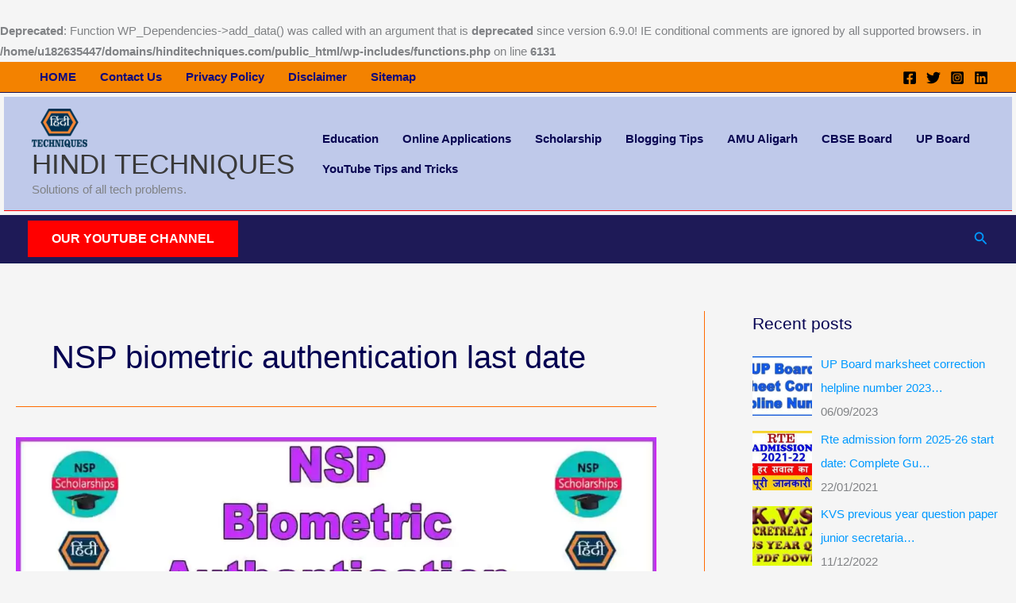

--- FILE ---
content_type: text/html; charset=utf-8
request_url: https://www.google.com/recaptcha/api2/aframe
body_size: 266
content:
<!DOCTYPE HTML><html><head><meta http-equiv="content-type" content="text/html; charset=UTF-8"></head><body><script nonce="_eE2khO6i9H_id0SLA_qlw">/** Anti-fraud and anti-abuse applications only. See google.com/recaptcha */ try{var clients={'sodar':'https://pagead2.googlesyndication.com/pagead/sodar?'};window.addEventListener("message",function(a){try{if(a.source===window.parent){var b=JSON.parse(a.data);var c=clients[b['id']];if(c){var d=document.createElement('img');d.src=c+b['params']+'&rc='+(localStorage.getItem("rc::a")?sessionStorage.getItem("rc::b"):"");window.document.body.appendChild(d);sessionStorage.setItem("rc::e",parseInt(sessionStorage.getItem("rc::e")||0)+1);localStorage.setItem("rc::h",'1768987445098');}}}catch(b){}});window.parent.postMessage("_grecaptcha_ready", "*");}catch(b){}</script></body></html>